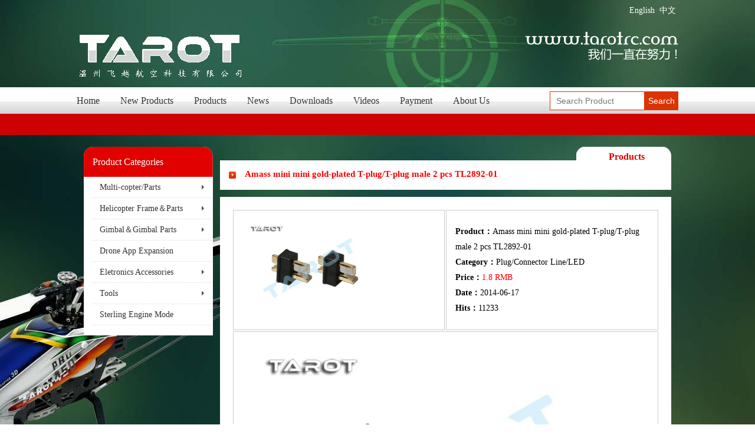

--- FILE ---
content_type: text/html; charset=utf-8
request_url: http://tarotrc.com/Product/Detail.aspx?Lang=en&Id=c64af349-4b0c-492a-8fbd-5b93477676e1
body_size: 6494
content:


<!DOCTYPE html>
<!--[if lt IE 7]>  <html lang="zh" class="ie ie6 lte9 lte8 lte7"> <![endif]-->
<!--[if IE 7]>     <html lang="zh" class="ie ie7 lte9 lte8 lte7"> <![endif]-->
<!--[if IE 8]>     <html lang="zh" class="ie ie8 lte9 lte8"> <![endif]-->
<!--[if IE 9]>     <html lang="zh" class="ie ie9 lte9"> <![endif]-->
<!--[if gt IE 9]>  <html lang="zh"> <![endif]-->
<!--[if !IE]><!-->
<html lang="zh">
<!--<![endif]-->
<head><meta http-equiv="Content-Type" content="text/html; charset=utf-8" /><meta charset="utf-8" /><title>
	AMASS MINI MINI GOLD-PLATED T-PLUG/T-PLUG MALE 2 PCS TL2892-01 - 温州飞越航空科技有限公司
</title><meta name="viewport" content="width=device-width" /><link href="/Content/Site.css" rel="stylesheet" /><link href="/Content/themes/base/Shared/layout.min.css" rel="stylesheet" /><link href="/Content/themes/base/Shared/aside-menu.min.css" rel="stylesheet" /><link href="/Content/themes/base/Shared/slide.min.css" rel="stylesheet" /><link href="/Content/themes/base/Shared/out-header.min.css" rel="stylesheet" /><link href="../Shared/favicon.ico" rel="shortcut icon" type="image/x-icon" />
    <!--[if lt IE 9]>
        <script src="/Content/Scripts/html5shiv.min.js"></script>
    <![endif]-->
    <script src="/Content/Scripts/jquery-1.11.1.min.js"></script>
    <script src="/Content/Scripts/Shared/site.js"></script>
    
    <link href="/Content/themes/base/Shared/inside-content.min.css" rel="stylesheet" />
    <link href="/Content/themes/base/Product/index.min.css" rel="stylesheet" />
    <link href="/Content/themes/base/Product/detail.min.css" rel="stylesheet" />
</head>
<body>
    <div id="header" class="container">
        <ol id="lang-menu" class="clearfix">
            
            <li><a href="?Lang=zh&amp;Id=c64af349-4b0c-492a-8fbd-5b93477676e1">中文</a></li>
            <li><a href="?Lang=en&amp;Id=c64af349-4b0c-492a-8fbd-5b93477676e1">English</a></li>
        </ol>
        <div class="logo-wrap">
            <img src="/Content/themes/base/Shared/Images/logo.png" alt="" />
            <h1>FLYING MODEL AIRPLANE</h1>
        </div>
        <div class="logo-fly">
           <!--
            <img src="/Content/themes/base/Shared/Images/logo_fly.png" alt="" />
               -->  
        </div>
        <div class="tel-wrap">
            <img src="/Content/themes/base/Shared/Images/logo_ri.png" alt="" />
            <!--
            <p class="tel">www.tarotrc.com</p>
            <p class="text">We have been working</p>
            -->
        </div>
    </div>
    <div id="menu-bar">
        <div class="container">
            <ol id="main-menu" class="nav clearfix">
                <li class="home"><a href="/?Lang=en">Home</a></li>
                <li><a href="/Product/?Lang=en&Type=New">New Products</a></li>
                <li class="active"><a href="/Product/?Lang=en&">Products</a>
                    <div class="dropdown-menu sub clearfix">
                        
                        <a href="/Product/?Lang=en&CategoryId=1f32de58-b2e9-4c4a-ab61-02edef3bb2b9">Multi-copter/Parts</a>
                        
                        <a href="/Product/?Lang=en&CategoryId=8350ebf0-5925-4238-a957-9539535ca45e">Helicopter Frame＆Parts</a>
                        
                        <a href="/Product/?Lang=en&CategoryId=f513ce24-ea88-4365-908e-756cd1be9e52">Gimbal＆Gimbal Parts</a>
                        
                        <a href="/Product/?Lang=en&CategoryId=e8c7012f-c290-4794-bdcc-d4a06fa62338">Drone App Expansion </a>
                        
                        <a href="/Product/?Lang=en&CategoryId=ff54f27c-230a-4f73-8eba-56fa4fae8be0">Eletronics Accessories</a>
                        
                        <a href="/Product/?Lang=en&CategoryId=65617538-84c0-4fda-86b9-d05a8c37a4fa">Tools</a>
                        
                        <a href="/Product/?Lang=en&CategoryId=6c67822d-e3d0-4c4e-b3db-71d6d1c51aab">Sterling Engine Mode</a>
                        
                    </div>
                </li>
                <li><a href="/News/?Lang=en">News</a></li>
                <li><a href="/Download/?Lang=en">Downloads</a></li>
                <li><a href="/Video/?Lang=en">Videos</a></li>
                <li><a href="/About.aspx?Lang=en&Invariant=Payment">Payment</a></li>
                <li><a href="/About.aspx?Lang=en&Invariant=Contact">About Us</a></li>
            </ol>
            <form id="search-bar" class="searchbar clearfix" action="/Product/">
                <input type="search" name="q" placeholder="Search Product" />
                <input type="hidden" name="Lang" value="en" />
                <button type="submit">Search</button>
            </form>
        </div>
        <div id="btm-holder" class="btm-holder">
            <div class="container"></div>
        </div>
        <script>
            $(function () {
                var mainMenu = $("#main-menu");
                var btmHolder = $("#btm-holder .container");
                mainMenu.children().hover(function () {
                    var me = $(this);
                    var dropdown = me.children(".dropdown-menu");
                    btmHolder.html(dropdown.html() || "");
                });
            });
        </script>
    </div>
    
    <div id="body" class="container">
        

<div id="aside-menu">
    <div class="h">
        Product Categories
        
    </div>
    <ol>
        
        <li class="has-child">
            <a title="Multi-copter/Parts" href="/Product/?Lang=en&CategoryId=1f32de58-b2e9-4c4a-ab61-02edef3bb2b9">
            Multi-copter/Parts</a>
            
            <ol class="sub dropdown">
                
                <li><a href="/Product/?Lang=en&CategoryId=5a531110-420e-421e-b99c-10265983987d">
                    Multi-copter Frame</a></li>
                
                <li><a href="/Product/?Lang=en&CategoryId=05fd8d55-afbd-4e9e-9312-3b92f8ac10cc">
                    15KG Practice Frame Accessories</a></li>
                
                <li><a href="/Product/?Lang=en&CategoryId=9ea262b5-5588-4e54-8d2a-3b2147eb5b40">
                    M/H-Series Parts</a></li>
                
                <li><a href="/Product/?Lang=en&CategoryId=1c02291e-3792-4b64-a74b-62a70b655772">
                    X-Series Parts</a></li>
                
                <li><a href="/Product/?Lang=en&CategoryId=798c79ea-1124-43b6-9707-0b056ee43966">
                    T-Series Parts</a></li>
                
                <li><a href="/Product/?Lang=en&CategoryId=d3bec15c-e94a-4690-b211-7b13f6a9820f">
                    450/550 Parts</a></li>
                
                <li><a href="/Product/?Lang=en&CategoryId=ee46ebc3-d0b9-47dc-a1d4-210c63318cf3">
                    650/680/690/750 Parts</a></li>
                
                <li><a href="/Product/?Lang=en&CategoryId=ddc6c98b-0478-4ea6-a9d2-753fcfe7a6ae">
                    810/960/1000+ Parts</a></li>
                
                <li><a href="/Product/?Lang=en&CategoryId=d9d98120-50e6-433c-b8cf-ea879db44e01">
                    FPV Racing drone Parts</a></li>
                
                <li><a href="/Product/?Lang=en&CategoryId=28f173dd-3bb3-48a9-9a2e-45266bb5e176">
                    Multirotor Props</a></li>
                
                <li><a href="/Product/?Lang=en&CategoryId=90e6e4dc-fb6e-4174-baa5-4829e02c2c87">
                    Motor Mount/Quick Release/Fixing Parts</a></li>
                
                <li><a href="/Product/?Lang=en&CategoryId=e3b81bfb-dfff-4b0a-84fe-4d326435402d">
                    挂载件</a></li>
                
            </ol>
            
        </li>
        
        <li class="has-child">
            <a title="Helicopter Frame＆Parts" href="/Product/?Lang=en&CategoryId=8350ebf0-5925-4238-a957-9539535ca45e">
            Helicopter Frame＆Parts</a>
            
            <ol class="sub dropdown">
                
                <li><a href="/Product/?Lang=en&CategoryId=aafe2aeb-0b60-46bc-b370-4bd7fc3846b1">
                    Helicopter Frame</a></li>
                
                <li><a href="/Product/?Lang=en&CategoryId=db0aee91-4d82-4c19-aca4-6a28fc81792c">
                    200/250&#160;Helicopter&#160;Parts</a></li>
                
                <li><a href="/Product/?Lang=en&CategoryId=361729e4-ff4a-4170-80b5-649dcddf2eff">
                    450Pro Helicopter Parts</a></li>
                
                <li><a href="/Product/?Lang=en&CategoryId=5aa17753-e2cb-49c8-8e73-e8b2272be2db">
                    450Sport Helicopter Parts</a></li>
                
                <li><a href="/Product/?Lang=en&CategoryId=29f3682f-65d2-4667-8b6f-72794c14ec4b">
                    X3/360 Helicopter Parts</a></li>
                
                <li><a href="/Product/?Lang=en&CategoryId=e2ee9308-843b-499e-b804-eba6c6b19392">
                    380 Helicopter Parts</a></li>
                
                <li><a href="/Product/?Lang=en&CategoryId=7c32db9c-e1e1-407a-b81d-df49b7356a87">
                    470 Helicopter Parts</a></li>
                
                <li><a href="/Product/?Lang=en&CategoryId=b0e32d73-cd3c-428c-b4d1-1ba390c52fef">
                    500 Helicopter Parts</a></li>
                
                <li><a href="/Product/?Lang=en&CategoryId=a49bccd1-9567-484b-9579-4428410469c0">
                    550 Helicopter Parts</a></li>
                
                <li><a href="/Product/?Lang=en&CategoryId=3c75bc65-dc5b-434a-b49d-72f4adb05e82">
                    600 Helicopter Parts</a></li>
                
                <li><a href="/Product/?Lang=en&CategoryId=8d56ae8b-b136-4624-9800-07bd3758e913">
                    700/800 Helicopter Parts</a></li>
                
                <li><a href="/Product/?Lang=en&CategoryId=895a6c14-3cab-49b0-8cbe-0c6373d07ab5">
                    LOGO500/600 Heli Parts</a></li>
                
                <li><a href="/Product/?Lang=en&CategoryId=e9f13aca-651f-41da-82cb-1cc5dc334525">
                    Helicopter Props</a></li>
                
                <li><a href="/Product/?Lang=en&CategoryId=c61b317f-68a1-4061-b06b-007480bb5530">
                    Canopies For Helicopter</a></li>
                
                <li><a href="/Product/?Lang=en&CategoryId=8985cfca-785a-4b73-934e-728c1b423278">
                    Helicopter Motor Gear</a></li>
                
            </ol>
            
        </li>
        
        <li class="has-child">
            <a title="Gimbal＆Gimbal Parts" href="/Product/?Lang=en&CategoryId=f513ce24-ea88-4365-908e-756cd1be9e52">
            Gimbal＆Gimbal Parts</a>
            
            <ol class="sub dropdown">
                
                <li><a href="/Product/?Lang=en&CategoryId=ada9cd75-99ff-446d-af92-32f3128dd8c6">
                    Gimbal</a></li>
                
                <li><a href="/Product/?Lang=en&CategoryId=d8460b01-f7f9-47fa-89f9-c1c4a0d88888">
                    Gimbal Parts</a></li>
                
            </ol>
            
        </li>
        
        <li class="">
            <a title="Drone App Expansion " href="/Product/?Lang=en&CategoryId=e8c7012f-c290-4794-bdcc-d4a06fa62338">
            Drone App Expansion </a>
            
        </li>
        
        <li class="has-child">
            <a title="Eletronics Accessories" href="/Product/?Lang=en&CategoryId=ff54f27c-230a-4f73-8eba-56fa4fae8be0">
            Eletronics Accessories</a>
            
            <ol class="sub dropdown">
                
                <li><a href="/Product/?Lang=en&CategoryId=ebe8c0bd-76d5-48bd-b515-faa6b389b2ca">
                    Motor</a></li>
                
                <li><a href="/Product/?Lang=en&CategoryId=9c7c50cd-5eb3-4317-b768-5700f19b947d">
                    ESC</a></li>
                
                <li><a href="/Product/?Lang=en&CategoryId=dc481da5-1377-4e68-965b-6dc290313d8f">
                    Distribution Boards/Hubs</a></li>
                
                <li><a href="/Product/?Lang=en&CategoryId=356996ab-ab21-4ee6-9b63-962c5fcf689c">
                    Flight controller/Gyros/OSD</a></li>
                
                <li><a href="/Product/?Lang=en&CategoryId=b42c45bf-5c91-4588-b0d4-8114c4ac6d4d">
                    Image Transmission/Camera/Antennas</a></li>
                
                <li><a href="/Product/?Lang=en&CategoryId=bc2c7ba6-d22f-4a19-a045-4fbfef200a94">
                    Plug/Connector Line/LED</a></li>
                
                <li><a href="/Product/?Lang=en&CategoryId=f1d4409c-948e-4679-8cfc-b9afec618e22">
                    RC/Receiver/Tray</a></li>
                
                <li><a href="/Product/?Lang=en&CategoryId=a2e791de-cb46-4301-9d02-235012a3a436">
                    Li-Battery/Charger/Adapter</a></li>
                
                <li><a href="/Product/?Lang=en&CategoryId=2cf830c7-bdc6-4002-a9f2-297b6577a67b">
                    Landing Gear/Controller/Servo</a></li>
                
                <li><a href="/Product/?Lang=en&CategoryId=2f25746b-dcf4-4ec7-94ac-58b1b7edcdb9">
                    Ground Station/Engine Model</a></li>
                
                <li><a href="/Product/?Lang=en&CategoryId=a0b8abda-66e8-43a6-990f-d867c7fe9e1b">
                    Others</a></li>
                
            </ol>
            
        </li>
        
        <li class="has-child">
            <a title="Tools" href="/Product/?Lang=en&CategoryId=65617538-84c0-4fda-86b9-d05a8c37a4fa">
            Tools</a>
            
            <ol class="sub dropdown">
                
                <li><a href="/Product/?Lang=en&CategoryId=b0fc9b82-4996-4b87-872c-eeadc6583332">
                    Screwdrivers/Wrenches/Disassemblers</a></li>
                
                <li><a href="/Product/?Lang=en&CategoryId=f11c68f5-f743-4618-84b9-d8cba3997d6c">
                    Screws/Nuts/Screw Adhesive</a></li>
                
                <li><a href="/Product/?Lang=en&CategoryId=bba72e0a-b7e2-4402-beb7-73cf8fd033d3">
                    Gaskets/Bearings</a></li>
                
                <li><a href="/Product/?Lang=en&CategoryId=03f375fb-40e3-44d4-ad5f-8c78ac57cc6d">
                    Tote Bag</a></li>
                
                <li><a href="/Product/?Lang=en&CategoryId=a4d30bb7-b5f0-4989-9e80-766239fd34fe">
                    Others</a></li>
                
                <li><a href="/Product/?Lang=en&CategoryId=d4a9d986-394b-459b-90e0-53344b89c2fa">
                    Discontinued</a></li>
                
            </ol>
            
        </li>
        
        <li class="">
            <a title="Sterling Engine Mode" href="/Product/?Lang=en&CategoryId=6c67822d-e3d0-4c4e-b3db-71d6d1c51aab">
            Sterling Engine Mode</a>
            
        </li>
        
    </ol>
</div>

        <form method="post" action="./Detail.aspx?Lang=en&amp;Id=c64af349-4b0c-492a-8fbd-5b93477676e1" id="Form1">
<div class="aspNetHidden">
<input type="hidden" name="__VIEWSTATE" id="__VIEWSTATE" value="/wEPDwULLTEyMzgxNDQ5ODFkZPKxDT6kxOaFpcy8vgXCPi2jFzrtRB249DPWbRahhUy5" />
</div>


<script type="text/javascript">
//<![CDATA[
window.clientPack = {}//]]>
</script>

<div class="aspNetHidden">

	<input type="hidden" name="__VIEWSTATEGENERATOR" id="__VIEWSTATEGENERATOR" value="6E8286AF" />
</div>
            
    <style type="text/css">
        .product-detail {
            padding: 5px;
        }
            .product-detail td {
                font-size: 14px;
                line-height: 26px;
            }
    </style>

    <div id="main-content">
        <div class="out-header">
            <div class="h">
                Products
                
            </div>
            <div class="body">
                Amass mini mini gold-plated T-plug/T-plug male 2 pcs TL2892-01
                <div id="sort-menu" class="sort">
                </div>
            </div>
        </div>
        <div class="content">
            <table class="product-detail">
                <tr>
                    <td>
                        <img src="/pic/2014061714144331517.jpg" style="" width="244" height="163" alt="Products" />
                    </td>
                    <td>
                        <p><b>Product：</b>Amass mini mini gold-plated T-plug/T-plug male 2 pcs TL2892-01 </p>
                        <p><b>Category：</b>Plug/Connector Line/LED</p>
                        <p><b>Price：</b><span style="color:#FF0000">1.8 RMB &nbsp;</span></p>
                        <p><b>Date：</b>2014-06-17</p>
                        <p><b>Hits：</b>11233</p>
                    </td>
                </tr>
                <tr>
                    <td colspan="2">
                        <div id="detail">
                            <img src="/pic/2014061714144331517.jpg" alt="" style="display:block;width:100%" />
                            <p><br /></p><p><strong>Product Description:</strong><br />·The new mini T-plug is a good solution to the problem that the standard T-plug is too large and is suitable for those who need a mini T-plug<br />·Current needs to reach 20A peak for customers who can withstand 30A<br />·Pure copper with thick gold plating at the connector end to reduce resistance at the terminal contact<br />·Non-slip design with protruding clips at the rear of the plug for a better feel<br /><br /><strong>Product Specifications:</strong><br />Mini plug×2 males(12.5×9×5.5MM)<br /></p>
                        </div>
                    </td>
                </tr>
                <tr>
                    <td colspan="2" style="padding-top: 5px; padding-bottom:5px;">
                        <b id="h" style="color:#0e7a32">相关产品</b>
                    </td>
                </tr>
                <tr>
                    <td colspan="2" style="">
                        <div class="flow">
                            <ol class="show-case clearfix" style="padding:0;margin-right:-20px;padding-left:15px;">
                                
                                <li style="margin-right:25px;">
                                    <a class="image" target="_blank" href="/Product/Detail.aspx?Lang=en&amp;Id=c64af349-4b0c-492a-8fbd-5b93477676e1">
                                        <img src="/pic/2014061714144331517.jpg" /></a>
                                    <a class="text" href="/Product/Detail.aspx?Lang=en&amp;Id=c64af349-4b0c-492a-8fbd-5b93477676e1" target="_blank">Amass mini mini gold-plated T-plug/T-plug male 2 pcs TL2892-01</a>
                                </li>
                                
                                <li style="margin-right:25px;">
                                    <a class="image" target="_blank" href="/Product/Detail.aspx?Lang=en&amp;Id=e9b2cf33-8a32-4a9d-a82c-9100a68a4b8c">
                                        <img src="/pic/2014061714362141445.jpg" /></a>
                                    <a class="text" href="/Product/Detail.aspx?Lang=en&amp;Id=e9b2cf33-8a32-4a9d-a82c-9100a68a4b8c" target="_blank">Amass mini gold-plated T-plug/female 2pcs TL2892-02</a>
                                </li>
                                
                            </ol>
                        </div>
                    </td>
                </tr>
            </table>
        </div>
    </div>

        </form>
    </div>
    <div id="footer">
        <div class="container">
            <div class="inner clearfix">
            <div class="logo-wrap">
                <img style="height: 35px;" src="/Content/themes/base/Shared/Images/logo.btm.png" alt="" />
            </div>
            <div class="addr-wrap">
                <p class="copyright">版权所有&#169;2011 温州飞越航空科技有限公司  <a href="https://beian.miit.gov.cn/" target="_blank">浙ICP备2021005743号-1</p></a>
                <p class="address">地址：浙江省温州市鹿城区蒲州三期工业区1号</p>
            </div>
            <div class="gs-wrap" style="">
                <script src="http://zjnet.zjaic.gov.cn/bsjs/330302/33030200004563.js"></script>
            </div>
            </div>
        </div>
    </div>
    <style>
        #footer .gs-wrap img{
        }
    </style>
</body>
</html>


--- FILE ---
content_type: text/css
request_url: http://tarotrc.com/Content/Site.css
body_size: 637
content:
html {
  margin: 0;
  padding: 0;
}
body {
  margin: 0;
  padding: 0;
}
img {
  border: 0;
}
a {
  color: #333;
  text-decoration: underline;
}
a:link,
a:visited,
a:active,
a:hover {
  color: #333;
}
a:hover {
  /*background-color: #c7d1d6;*/
}
header,
footer,
hgroup,
nav,
section {
  display: block;
}
mark {
  background-color: #a6dbed;
  padding-left: 5px;
  padding-right: 5px;
}
.float-left {
  float: left;
}
.float-right {
  float: right;
}
.clear-fix:after {
  content: ".";
  clear: both;
  display: block;
  height: 0;
  visibility: hidden;
}
.clearfix {
  *zoom: 1;
}
.clearfix:after {
  content: ".";
  clear: both;
  display: block;
  height: 0;
  visibility: hidden;
}
.lte8 .clearfix {
  *zoom: 1;
}
h1,
h2,
h3,
h4,
h5,
h6 {
  color: #000;
  margin-bottom: 0;
  padding-bottom: 0;
}
h1 {
  font-size: 2em;
}
h2 {
  font-size: 1.75em;
}
h3 {
  font-size: 1.2em;
}
h4 {
  font-size: 1.1em;
}
h5,
h6 {
  font-size: 1em;
}
h5 a:link,
h5 a:visited,
h5 a:active {
  padding: 0;
  text-decoration: none;
}
.container {
  width: 1020px;
  margin-left: auto;
  margin-right: auto;
  display: block;
  *zoom: 1;
}
.container:after {
  content: ".";
  clear: both;
  display: block;
  height: 0;
  visibility: hidden;
}
a.img-block,
a.img-block img,
img.img-block {
  display: block;
}
ol,
ul {
  padding: 0;
  margin: 0;
  list-style: none;
}
p {
  margin: 0;
}


--- FILE ---
content_type: text/css
request_url: http://tarotrc.com/Content/themes/base/Shared/aside-menu.min.css
body_size: 667
content:
#aside-menu{width:219px}#aside-menu .h{height:51px;background-image:url(Images/aside_menu_h_bg.png);color:#fff;font-size:16px;line-height:51px;padding:0 15px}#aside-menu .h small{font-size:14px}#aside-menu>ol{background-color:#fff;padding:0 15px;padding-right:0;padding-bottom:17px}#aside-menu>ol>li{height:35px;line-height:31px;border-bottom:dotted #ddd 1px;position:relative}#aside-menu>ol>li>a{font-size:14px;-ms-text-overflow:ellipsis;-o-text-overflow:ellipsis;text-overflow:ellipsis;white-space:nowrap;display:block;overflow:hidden;height:31px;line-height:31px;border:2px solid #fff;border-right:0;padding-left:10px;position:relative;padding-right:15px}#aside-menu>ol>li>.dropdown{visibility:hidden;position:absolute;top:0;left:202px;z-index:1;border:2px solid #e10101;box-shadow:#f5f5f5 0 0 5px;background-color:#fff;width:100%;opacity:0;padding:10px 0}#aside-menu>ol>li>.dropdown li a{display:block;line-height:20px;padding:4px 15px;color:#444;font-size:12px}#aside-menu>ol>li>.dropdown li:hover a{background-color:#e10101;color:#fff}#aside-menu>ol>li:hover>a{color:red}#aside-menu>ol>li.has-child:hover>a{color:red;border:2px solid #e10101;border-right:0;z-index:2;background-color:#fff}#aside-menu>ol>li.has-child:hover .dropdown{visibility:visible;opacity:1}#aside-menu>ol>li.has-child{background:url(Images/biao_small.jpg) 185px center no-repeat}

--- FILE ---
content_type: text/css
request_url: http://tarotrc.com/Content/themes/base/Shared/out-header.min.css
body_size: 441
content:
.out-header{position:relative;padding-top:23px}.out-header .h{background:url(../Home/Image/show_new_product_h_bg.png) no-repeat;width:151px;position:absolute;right:0;top:0;padding-top:8px;text-align:center;color:#e10101;font-size:16px;font-weight:bold;padding-left:10px;z-index:1}.out-header .h small{font-size:14px;color:#ccc;font-weight:normal}.out-header .body{background-color:#fff;padding:15px;padding-left:42px;font-size:15px;color:red;font-weight:bold;background-image:url(../Home/Image/arrow_r_small.jpg);background-position:15px center;background-repeat:no-repeat;height:20px}

--- FILE ---
content_type: application/x-javascript
request_url: http://tarotrc.com/Content/Scripts/Shared/site.js
body_size: 307
content:
/// <reference path="../jquery-1.11.1.min.js" />

$(function () {
    $("img[src=''][data-empty]").each(function () {
        var me = $(this);
        var empty = me.attr("data-empty");
        if (empty != null && empty != "") {
            me.attr("src", empty);
        }
    });
});